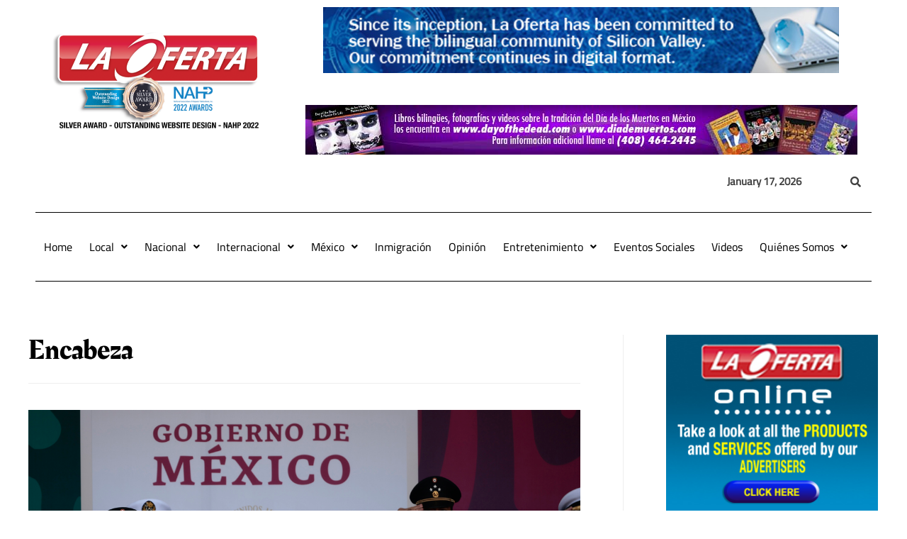

--- FILE ---
content_type: text/html; charset=utf-8
request_url: https://www.google.com/recaptcha/api2/aframe
body_size: 266
content:
<!DOCTYPE HTML><html><head><meta http-equiv="content-type" content="text/html; charset=UTF-8"></head><body><script nonce="xH8_TIISCM_hpLvipmJ1cQ">/** Anti-fraud and anti-abuse applications only. See google.com/recaptcha */ try{var clients={'sodar':'https://pagead2.googlesyndication.com/pagead/sodar?'};window.addEventListener("message",function(a){try{if(a.source===window.parent){var b=JSON.parse(a.data);var c=clients[b['id']];if(c){var d=document.createElement('img');d.src=c+b['params']+'&rc='+(localStorage.getItem("rc::a")?sessionStorage.getItem("rc::b"):"");window.document.body.appendChild(d);sessionStorage.setItem("rc::e",parseInt(sessionStorage.getItem("rc::e")||0)+1);localStorage.setItem("rc::h",'1768693138204');}}}catch(b){}});window.parent.postMessage("_grecaptcha_ready", "*");}catch(b){}</script></body></html>